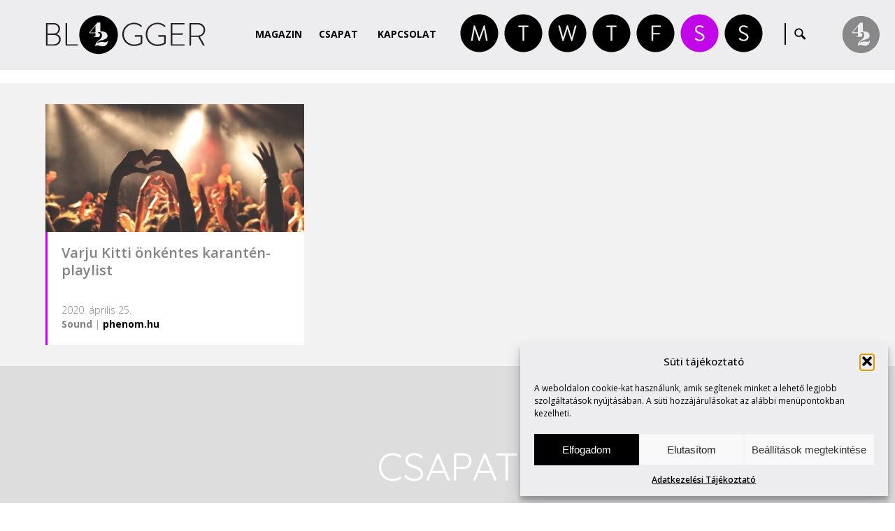

--- FILE ---
content_type: text/html; charset=UTF-8
request_url: https://blogger42.com/cimke/vad-fruttik/
body_size: 80634
content:

	
		<!DOCTYPE html>
	<html>
	<head>
			<title>  vad fruttik | Blogger42.com</title>
		
    <meta charset="utf-8">
	<meta name="generator" content="WordPress" />
    <meta name="author" content="Blogger42.com">
	<meta name="keywords" content="" />
	<meta name="description" content="A #mertkelladal kampányhoz kapcsolódva tovább szemlézzük szerzőink kedvenc hazai zenéit. 
 (tovább&hellip;)...A világ legkiszámíthatóbb blogja. www.blogger42.com" />
	<meta name="robots" content="index, follow, all" />
	<meta name="distribution" content="Global" />
	<meta name="rating" content="General" />
	<meta name="searchtitle" content="Varju Kitti önkéntes karantén-playlist" />
	<meta name="classification" content="Blogger42.com" />
	<meta name="copyright" content="Blogger42.com" />
	<meta name="country" content="Hungary" />
	<meta name="content-language" content="hu, hun" />
	<meta name="revisit-after" content="1 days" />
		
	<meta name="viewport" content="initial-scale=1.0, user-scalable=no">
	
	<link rel="preconnect" href="https://fonts.googleapis.com">
	<link rel="preconnect" href="https://fonts.gstatic.com" crossorigin>
	<link href="https://fonts.googleapis.com/css2?family=Open+Sans:ital,wght@0,300..800;1,300..800&family=Quicksand:wght@300..700&display=swap" rel="stylesheet">
		
	<link rel="stylesheet" href="https://blogger42.com/wp-content/themes/blogger42_hu/css/style.css" type="text/css">
	<link rel="stylesheet" href="https://blogger42.com/wp-content/themes/blogger42_hu/css/cookie_style.css" type="text/css">
	<link rel="stylesheet" href="https://blogger42.com/wp-content/themes/blogger42_hu/css/grid_system.css" type="text/css">
	<link rel="stylesheet" href="https://blogger42.com/wp-content/themes/blogger42_hu/css/vegas.css" type="text/css">

		
	<!-- JQUERY -->
	<script type="text/javascript" src="https://blogger42.com/wp-content/themes/blogger42_hu/js/jquery.js"></script>
	<script type="text/javascript" src="https://blogger42.com/wp-content/themes/blogger42_hu/js/jquery_ui.js"></script>
	<script type="text/javascript" src="https://blogger42.com/wp-content/themes/blogger42_hu/js/bounce_resize.js"></script>
	<script type="text/javascript" src="https://blogger42.com/wp-content/themes/blogger42_hu/js/jquery_ui_touch_punch.js"></script>
	<script type="text/javascript" src="https://blogger42.com/wp-content/themes/blogger42_hu/js/responsive.js"></script>
	<script type="text/javascript" src="https://blogger42.com/wp-content/themes/blogger42_hu/js/vegas.js"></script>
	<script type="text/javascript" src="https://blogger42.com/wp-content/themes/blogger42_hu/js/jquery_placeholder.js"></script>
	<script type="text/javascript" src="https://blogger42.com/wp-content/themes/blogger42_hu/js/jquery_masked.js"></script>
	<script type="text/javascript" src="https://blogger42.com/wp-content/themes/blogger42_hu/js/matchheight.js"></script>
	
	
	<script type="text/javascript" src="https://blogger42.com/wp-content/themes/blogger42_hu/js/sh_bb.js"></script>
	<link rel="stylesheet" href="https://blogger42.com/wp-content/themes/blogger42_hu/css/sh_bb.css" type="text/css">
	
	
    <link href='https://blogger42.com/wp-content/themes/blogger42_hu/img/favicon.ico' REL='SHORTCUT ICON'>
        
	<!-- FACEBOOK META -->
	<meta property="fb:admins" content="Secam42" />
	<meta property="og:site_name" content="Blogger42.com" />
			<meta property="og:url" content="https://blogger42.com" />
		<meta property="og:title" content="Blogger42.com"/>
		<meta property="og:image" content="https://blogger42.com/wp-content/themes/blogger42_hu/img/default.jpg" /> 
		<meta property="og:description" content="A világ legkiszámíthatóbb blogja. www.blogger42.com" />
		
		
	<meta name='robots' content='max-image-preview:large' />
<style id='wp-img-auto-sizes-contain-inline-css' type='text/css'>
img:is([sizes=auto i],[sizes^="auto," i]){contain-intrinsic-size:3000px 1500px}
/*# sourceURL=wp-img-auto-sizes-contain-inline-css */
</style>
<style id='wp-emoji-styles-inline-css' type='text/css'>

	img.wp-smiley, img.emoji {
		display: inline !important;
		border: none !important;
		box-shadow: none !important;
		height: 1em !important;
		width: 1em !important;
		margin: 0 0.07em !important;
		vertical-align: -0.1em !important;
		background: none !important;
		padding: 0 !important;
	}
/*# sourceURL=wp-emoji-styles-inline-css */
</style>
<style id='wp-block-library-inline-css' type='text/css'>
:root{--wp-block-synced-color:#7a00df;--wp-block-synced-color--rgb:122,0,223;--wp-bound-block-color:var(--wp-block-synced-color);--wp-editor-canvas-background:#ddd;--wp-admin-theme-color:#007cba;--wp-admin-theme-color--rgb:0,124,186;--wp-admin-theme-color-darker-10:#006ba1;--wp-admin-theme-color-darker-10--rgb:0,107,160.5;--wp-admin-theme-color-darker-20:#005a87;--wp-admin-theme-color-darker-20--rgb:0,90,135;--wp-admin-border-width-focus:2px}@media (min-resolution:192dpi){:root{--wp-admin-border-width-focus:1.5px}}.wp-element-button{cursor:pointer}:root .has-very-light-gray-background-color{background-color:#eee}:root .has-very-dark-gray-background-color{background-color:#313131}:root .has-very-light-gray-color{color:#eee}:root .has-very-dark-gray-color{color:#313131}:root .has-vivid-green-cyan-to-vivid-cyan-blue-gradient-background{background:linear-gradient(135deg,#00d084,#0693e3)}:root .has-purple-crush-gradient-background{background:linear-gradient(135deg,#34e2e4,#4721fb 50%,#ab1dfe)}:root .has-hazy-dawn-gradient-background{background:linear-gradient(135deg,#faaca8,#dad0ec)}:root .has-subdued-olive-gradient-background{background:linear-gradient(135deg,#fafae1,#67a671)}:root .has-atomic-cream-gradient-background{background:linear-gradient(135deg,#fdd79a,#004a59)}:root .has-nightshade-gradient-background{background:linear-gradient(135deg,#330968,#31cdcf)}:root .has-midnight-gradient-background{background:linear-gradient(135deg,#020381,#2874fc)}:root{--wp--preset--font-size--normal:16px;--wp--preset--font-size--huge:42px}.has-regular-font-size{font-size:1em}.has-larger-font-size{font-size:2.625em}.has-normal-font-size{font-size:var(--wp--preset--font-size--normal)}.has-huge-font-size{font-size:var(--wp--preset--font-size--huge)}.has-text-align-center{text-align:center}.has-text-align-left{text-align:left}.has-text-align-right{text-align:right}.has-fit-text{white-space:nowrap!important}#end-resizable-editor-section{display:none}.aligncenter{clear:both}.items-justified-left{justify-content:flex-start}.items-justified-center{justify-content:center}.items-justified-right{justify-content:flex-end}.items-justified-space-between{justify-content:space-between}.screen-reader-text{border:0;clip-path:inset(50%);height:1px;margin:-1px;overflow:hidden;padding:0;position:absolute;width:1px;word-wrap:normal!important}.screen-reader-text:focus{background-color:#ddd;clip-path:none;color:#444;display:block;font-size:1em;height:auto;left:5px;line-height:normal;padding:15px 23px 14px;text-decoration:none;top:5px;width:auto;z-index:100000}html :where(.has-border-color){border-style:solid}html :where([style*=border-top-color]){border-top-style:solid}html :where([style*=border-right-color]){border-right-style:solid}html :where([style*=border-bottom-color]){border-bottom-style:solid}html :where([style*=border-left-color]){border-left-style:solid}html :where([style*=border-width]){border-style:solid}html :where([style*=border-top-width]){border-top-style:solid}html :where([style*=border-right-width]){border-right-style:solid}html :where([style*=border-bottom-width]){border-bottom-style:solid}html :where([style*=border-left-width]){border-left-style:solid}html :where(img[class*=wp-image-]){height:auto;max-width:100%}:where(figure){margin:0 0 1em}html :where(.is-position-sticky){--wp-admin--admin-bar--position-offset:var(--wp-admin--admin-bar--height,0px)}@media screen and (max-width:600px){html :where(.is-position-sticky){--wp-admin--admin-bar--position-offset:0px}}

/*# sourceURL=wp-block-library-inline-css */
</style><style id='global-styles-inline-css' type='text/css'>
:root{--wp--preset--aspect-ratio--square: 1;--wp--preset--aspect-ratio--4-3: 4/3;--wp--preset--aspect-ratio--3-4: 3/4;--wp--preset--aspect-ratio--3-2: 3/2;--wp--preset--aspect-ratio--2-3: 2/3;--wp--preset--aspect-ratio--16-9: 16/9;--wp--preset--aspect-ratio--9-16: 9/16;--wp--preset--color--black: #000000;--wp--preset--color--cyan-bluish-gray: #abb8c3;--wp--preset--color--white: #ffffff;--wp--preset--color--pale-pink: #f78da7;--wp--preset--color--vivid-red: #cf2e2e;--wp--preset--color--luminous-vivid-orange: #ff6900;--wp--preset--color--luminous-vivid-amber: #fcb900;--wp--preset--color--light-green-cyan: #7bdcb5;--wp--preset--color--vivid-green-cyan: #00d084;--wp--preset--color--pale-cyan-blue: #8ed1fc;--wp--preset--color--vivid-cyan-blue: #0693e3;--wp--preset--color--vivid-purple: #9b51e0;--wp--preset--gradient--vivid-cyan-blue-to-vivid-purple: linear-gradient(135deg,rgb(6,147,227) 0%,rgb(155,81,224) 100%);--wp--preset--gradient--light-green-cyan-to-vivid-green-cyan: linear-gradient(135deg,rgb(122,220,180) 0%,rgb(0,208,130) 100%);--wp--preset--gradient--luminous-vivid-amber-to-luminous-vivid-orange: linear-gradient(135deg,rgb(252,185,0) 0%,rgb(255,105,0) 100%);--wp--preset--gradient--luminous-vivid-orange-to-vivid-red: linear-gradient(135deg,rgb(255,105,0) 0%,rgb(207,46,46) 100%);--wp--preset--gradient--very-light-gray-to-cyan-bluish-gray: linear-gradient(135deg,rgb(238,238,238) 0%,rgb(169,184,195) 100%);--wp--preset--gradient--cool-to-warm-spectrum: linear-gradient(135deg,rgb(74,234,220) 0%,rgb(151,120,209) 20%,rgb(207,42,186) 40%,rgb(238,44,130) 60%,rgb(251,105,98) 80%,rgb(254,248,76) 100%);--wp--preset--gradient--blush-light-purple: linear-gradient(135deg,rgb(255,206,236) 0%,rgb(152,150,240) 100%);--wp--preset--gradient--blush-bordeaux: linear-gradient(135deg,rgb(254,205,165) 0%,rgb(254,45,45) 50%,rgb(107,0,62) 100%);--wp--preset--gradient--luminous-dusk: linear-gradient(135deg,rgb(255,203,112) 0%,rgb(199,81,192) 50%,rgb(65,88,208) 100%);--wp--preset--gradient--pale-ocean: linear-gradient(135deg,rgb(255,245,203) 0%,rgb(182,227,212) 50%,rgb(51,167,181) 100%);--wp--preset--gradient--electric-grass: linear-gradient(135deg,rgb(202,248,128) 0%,rgb(113,206,126) 100%);--wp--preset--gradient--midnight: linear-gradient(135deg,rgb(2,3,129) 0%,rgb(40,116,252) 100%);--wp--preset--font-size--small: 13px;--wp--preset--font-size--medium: 20px;--wp--preset--font-size--large: 36px;--wp--preset--font-size--x-large: 42px;--wp--preset--spacing--20: 0.44rem;--wp--preset--spacing--30: 0.67rem;--wp--preset--spacing--40: 1rem;--wp--preset--spacing--50: 1.5rem;--wp--preset--spacing--60: 2.25rem;--wp--preset--spacing--70: 3.38rem;--wp--preset--spacing--80: 5.06rem;--wp--preset--shadow--natural: 6px 6px 9px rgba(0, 0, 0, 0.2);--wp--preset--shadow--deep: 12px 12px 50px rgba(0, 0, 0, 0.4);--wp--preset--shadow--sharp: 6px 6px 0px rgba(0, 0, 0, 0.2);--wp--preset--shadow--outlined: 6px 6px 0px -3px rgb(255, 255, 255), 6px 6px rgb(0, 0, 0);--wp--preset--shadow--crisp: 6px 6px 0px rgb(0, 0, 0);}:where(.is-layout-flex){gap: 0.5em;}:where(.is-layout-grid){gap: 0.5em;}body .is-layout-flex{display: flex;}.is-layout-flex{flex-wrap: wrap;align-items: center;}.is-layout-flex > :is(*, div){margin: 0;}body .is-layout-grid{display: grid;}.is-layout-grid > :is(*, div){margin: 0;}:where(.wp-block-columns.is-layout-flex){gap: 2em;}:where(.wp-block-columns.is-layout-grid){gap: 2em;}:where(.wp-block-post-template.is-layout-flex){gap: 1.25em;}:where(.wp-block-post-template.is-layout-grid){gap: 1.25em;}.has-black-color{color: var(--wp--preset--color--black) !important;}.has-cyan-bluish-gray-color{color: var(--wp--preset--color--cyan-bluish-gray) !important;}.has-white-color{color: var(--wp--preset--color--white) !important;}.has-pale-pink-color{color: var(--wp--preset--color--pale-pink) !important;}.has-vivid-red-color{color: var(--wp--preset--color--vivid-red) !important;}.has-luminous-vivid-orange-color{color: var(--wp--preset--color--luminous-vivid-orange) !important;}.has-luminous-vivid-amber-color{color: var(--wp--preset--color--luminous-vivid-amber) !important;}.has-light-green-cyan-color{color: var(--wp--preset--color--light-green-cyan) !important;}.has-vivid-green-cyan-color{color: var(--wp--preset--color--vivid-green-cyan) !important;}.has-pale-cyan-blue-color{color: var(--wp--preset--color--pale-cyan-blue) !important;}.has-vivid-cyan-blue-color{color: var(--wp--preset--color--vivid-cyan-blue) !important;}.has-vivid-purple-color{color: var(--wp--preset--color--vivid-purple) !important;}.has-black-background-color{background-color: var(--wp--preset--color--black) !important;}.has-cyan-bluish-gray-background-color{background-color: var(--wp--preset--color--cyan-bluish-gray) !important;}.has-white-background-color{background-color: var(--wp--preset--color--white) !important;}.has-pale-pink-background-color{background-color: var(--wp--preset--color--pale-pink) !important;}.has-vivid-red-background-color{background-color: var(--wp--preset--color--vivid-red) !important;}.has-luminous-vivid-orange-background-color{background-color: var(--wp--preset--color--luminous-vivid-orange) !important;}.has-luminous-vivid-amber-background-color{background-color: var(--wp--preset--color--luminous-vivid-amber) !important;}.has-light-green-cyan-background-color{background-color: var(--wp--preset--color--light-green-cyan) !important;}.has-vivid-green-cyan-background-color{background-color: var(--wp--preset--color--vivid-green-cyan) !important;}.has-pale-cyan-blue-background-color{background-color: var(--wp--preset--color--pale-cyan-blue) !important;}.has-vivid-cyan-blue-background-color{background-color: var(--wp--preset--color--vivid-cyan-blue) !important;}.has-vivid-purple-background-color{background-color: var(--wp--preset--color--vivid-purple) !important;}.has-black-border-color{border-color: var(--wp--preset--color--black) !important;}.has-cyan-bluish-gray-border-color{border-color: var(--wp--preset--color--cyan-bluish-gray) !important;}.has-white-border-color{border-color: var(--wp--preset--color--white) !important;}.has-pale-pink-border-color{border-color: var(--wp--preset--color--pale-pink) !important;}.has-vivid-red-border-color{border-color: var(--wp--preset--color--vivid-red) !important;}.has-luminous-vivid-orange-border-color{border-color: var(--wp--preset--color--luminous-vivid-orange) !important;}.has-luminous-vivid-amber-border-color{border-color: var(--wp--preset--color--luminous-vivid-amber) !important;}.has-light-green-cyan-border-color{border-color: var(--wp--preset--color--light-green-cyan) !important;}.has-vivid-green-cyan-border-color{border-color: var(--wp--preset--color--vivid-green-cyan) !important;}.has-pale-cyan-blue-border-color{border-color: var(--wp--preset--color--pale-cyan-blue) !important;}.has-vivid-cyan-blue-border-color{border-color: var(--wp--preset--color--vivid-cyan-blue) !important;}.has-vivid-purple-border-color{border-color: var(--wp--preset--color--vivid-purple) !important;}.has-vivid-cyan-blue-to-vivid-purple-gradient-background{background: var(--wp--preset--gradient--vivid-cyan-blue-to-vivid-purple) !important;}.has-light-green-cyan-to-vivid-green-cyan-gradient-background{background: var(--wp--preset--gradient--light-green-cyan-to-vivid-green-cyan) !important;}.has-luminous-vivid-amber-to-luminous-vivid-orange-gradient-background{background: var(--wp--preset--gradient--luminous-vivid-amber-to-luminous-vivid-orange) !important;}.has-luminous-vivid-orange-to-vivid-red-gradient-background{background: var(--wp--preset--gradient--luminous-vivid-orange-to-vivid-red) !important;}.has-very-light-gray-to-cyan-bluish-gray-gradient-background{background: var(--wp--preset--gradient--very-light-gray-to-cyan-bluish-gray) !important;}.has-cool-to-warm-spectrum-gradient-background{background: var(--wp--preset--gradient--cool-to-warm-spectrum) !important;}.has-blush-light-purple-gradient-background{background: var(--wp--preset--gradient--blush-light-purple) !important;}.has-blush-bordeaux-gradient-background{background: var(--wp--preset--gradient--blush-bordeaux) !important;}.has-luminous-dusk-gradient-background{background: var(--wp--preset--gradient--luminous-dusk) !important;}.has-pale-ocean-gradient-background{background: var(--wp--preset--gradient--pale-ocean) !important;}.has-electric-grass-gradient-background{background: var(--wp--preset--gradient--electric-grass) !important;}.has-midnight-gradient-background{background: var(--wp--preset--gradient--midnight) !important;}.has-small-font-size{font-size: var(--wp--preset--font-size--small) !important;}.has-medium-font-size{font-size: var(--wp--preset--font-size--medium) !important;}.has-large-font-size{font-size: var(--wp--preset--font-size--large) !important;}.has-x-large-font-size{font-size: var(--wp--preset--font-size--x-large) !important;}
/*# sourceURL=global-styles-inline-css */
</style>

<style id='classic-theme-styles-inline-css' type='text/css'>
/*! This file is auto-generated */
.wp-block-button__link{color:#fff;background-color:#32373c;border-radius:9999px;box-shadow:none;text-decoration:none;padding:calc(.667em + 2px) calc(1.333em + 2px);font-size:1.125em}.wp-block-file__button{background:#32373c;color:#fff;text-decoration:none}
/*# sourceURL=/wp-includes/css/classic-themes.min.css */
</style>
<link rel='stylesheet' id='contact-form-7-css' href='https://blogger42.com/wp-content/plugins/contact-form-7/includes/css/styles.css?ver=6.1.4' type='text/css' media='all' />
<link rel='stylesheet' id='cmplz-general-css' href='https://blogger42.com/wp-content/plugins/complianz-gdpr/assets/css/cookieblocker.min.css?ver=1766015837' type='text/css' media='all' />
<link rel="https://api.w.org/" href="https://blogger42.com/wp-json/" /><link rel="alternate" title="JSON" type="application/json" href="https://blogger42.com/wp-json/wp/v2/tags/4753" /><link rel="EditURI" type="application/rsd+xml" title="RSD" href="https://blogger42.com/xmlrpc.php?rsd" />

			<style>.cmplz-hidden {
					display: none !important;
				}</style><link rel="icon" href="https://blogger42.com/wp-content/uploads/2016/04/blogger_icon-3-75x75.jpg" sizes="32x32" />
<link rel="icon" href="https://blogger42.com/wp-content/uploads/2016/04/blogger_icon-3.jpg" sizes="192x192" />
<link rel="apple-touch-icon" href="https://blogger42.com/wp-content/uploads/2016/04/blogger_icon-3.jpg" />
<meta name="msapplication-TileImage" content="https://blogger42.com/wp-content/uploads/2016/04/blogger_icon-3.jpg" />
	</head>
 	<body data-cmplz=1 style="display: none;" id="fade" class="archive tag tag-vad-fruttik tag-4753 wp-theme-blogger42_hu category-sound">
 	    
	 	
	<div id="loadingbar"></div>
	
	<div id="home_top"></div>
	

	
	<div id="wrap">
		
	
	
	<header>
			 <div class="wrap" id="mainMenu">
			  <div class="unit u-1-1"><div class="u-module" style="padding: 0 10px;"><div class="module">
				 <a href="https://blogger42.com" class="logo"></a>
				 <div class="menu" id="getmenu">
					<div class="scrollmenu">
						<a href="https://blogger42.com/blog" class="blog">Magazin</a>
						<a href="#team" class="team menuItem">Csapat</a>
						<a href="#contact" class="contact menuItem">Kapcsolat</a>
					</div>
					
					  <div class="searchMenu">
					   <form method="get" id="searchform" action="https://blogger42.com/">
						<input type="submit" id="searchsubmit" value="" />
						<input type="text" value="" onclick="if (this.defaultValue==this.value) this.value='';this.style.color='#000000';" onblur="if (this.value=='') this.value=this.defaultValue;this.style.color='#000000';" name="s" id="s" />
						<div class="clear"></div>
					   </form>   
					   <div class="clear"></div>
					  </div>
					  
					  <div class="rovat_all">
						<span class="rovat_a rovat_a_marvin-says"><a href="https://blogger42.com/kategoria/marvin-says"></a></span>
						<span class="rovat_a rovat_a_take-a-ride"><a href="https://blogger42.com/kategoria/take-a-ride"></a></span>
						<span class="rovat_a rovat_a_wow"><a href="https://blogger42.com/kategoria/wow"></a></span>
						<span class="rovat_a rovat_a_talk-talk"><a href="https://blogger42.com/kategoria/talk-talk"></a></span>
						<span class="rovat_a rovat_a_film"><a href="https://blogger42.com/kategoria/film"></a></span>
						<span class="rovat_a rovat_a_sound"><a href="https://blogger42.com/kategoria/sound"></a></span>
						<span class="rovat_a rovat_a_style"><a href="https://blogger42.com/kategoria/style"></a></span>
						<div class="rovat_all_subtitle">
							<div class="monday">
								Monday<br />
								<strong>Marvin Says</strong>
							</div>
							<div class="tuesday">
								Tuesday<br />
								<strong>Take a Ride</strong>
							</div>
							<div class="wednesday">
								Wednesday<br />
								<strong>Wow</strong>
							</div>
							<div class="thursday">
								Thursday<br />
								<strong>Talk-Talk</strong>
							</div>
							<div class="friday">
								Friday<br />
								<strong>Film</strong>
							</div>
							<div class="saturday">
								Saturday<br />
								<strong>Sound</strong>
							</div>
							<div class="sunday">
								Sunday<br />
								<strong>Style</strong>
							</div>
						</div>
					  </div>
					  <div class="searchseparate">&nbsp;</div>
					  <div class="searchbutton">
					   &nbsp;
					  </div>

					  
				 </div>
				 <div class="clear"></div>
			  </div></div></div>
			 </div>       
			<div class="memberPanel memberPanelButton"><div class="getMemberPanel"></div><span>Member of Group ›</span></div>         
			<span class="respicon"></span>
		</header>
			
	
		
		 <div class="sidemenu">
			  <nav id="respmenu">
				<a href="https://blogger42.com/blog" class="blog">Magazin</a>
				<a href="#team" class="team menuItem">Csapat</a>
				<a href="#contact" class="contact menuItem">Kapcsolat</a>
			  </nav>
			  <div class="clear"></div>
		 </div>	

			<div style="padding-top: 100px;"></div>
		
		
		
			</div>
			<!-- id=wrap end -->
						
		
	
	
				<div id="news" class="contentScroll">
				 <div class="wrap">
				  <div class="unit u-1-1"><div class="u-module"><div class="module">
				  
						<div style="padding: 10px 0 10px 0;">
						
						
						
								
																		
								
										<div class="unit news_items"><div class="u-module"><div class="module backgroundWhite">
											<a href="https://blogger42.com/varju-kitti-onkentes-karanten-playlist/">
											
												<div style="background: url(https://blogger42.com/wp-content/uploads/2020/04/2020-04-23_16-08-05_187720-1024x576.jpg);" class="backgroundSize fullimg"><img alt="" src="https://blogger42.com/wp-content/themes/blogger42_hu/img/transparentWide.png" /></div>		
						
												<div class="cat_sound
">
													<div class="title_height equalthis"><h4 class="title">Varju Kitti önkéntes karantén-playlist</h4></div>
													</a>
													<div class="lead">
														<div>2020. április 25.</div>
														<div>
															<span class="thecategory"><a href="https://blogger42.com/kategoria/sound/" rel="category tag">Sound</a></span> 
															| <a class="theauthor" href="https://blogger42.com/szerzo/phenomenon/" target="_blank">phenom.hu</a>
														</div>
													</div>
												</div>
										</div></div></div>
								
								
																	
								
				
				
								<div class="clear"></div>
								
								
				
								<div class="pag">
																</div>
				 
				 
							<div class="clear"></div>
							
						</div>
						
							
				  </div></div></div>
				 </div>
				</div>
		
		
		
		
			
			
		
	

	
		
		<script>
		$(document).ready(function()
		{
		
			$(".get_more_past_authors").click(function()
			{
				if ( $(".show_allpastauthors").css("display") == "none" )
				{
				
					$(".show_allappliedauthors").slideUp(200);
					$(".show_allpastauthors").slideDown(200);
					
					$('html, body').animate({
						scrollTop: $(".get_all_past_author").offset().top-145
					}, 2000);
			
				 } 
				 else
				 {
					$(".show_allpastauthors").slideUp(200);
				}
			});
				
				
			$(".get_applied_author").click(function()
			{
				if ( $(".show_allappliedauthors").css("display") == "none" )
				{
					$(".show_allpastauthors").slideUp(200);
					$(".show_allappliedauthors").slideDown(200);
					
					$('html, body').animate({
						scrollTop: $(".get_all_past_author").offset().top-145
					}, 2000);
				} 
				else
				{
					$(".show_allappliedauthors").slideUp(200);
				}
			});
		});
		
		$(window).bind("load", function()
		{
		
			 setTimeout(function(){
				$(".show_allpastauthors, .show_allappliedauthors").slideUp(300);
			 }, 2500);
			
		});
		</script>
		
	
	
	
	
	
	
	
		
 		
	
 		<div id="team" class="backgroundSize hashGoToThis">
 		 <div class="wrap">
 		  <div class="unit u-1-1"><div class="u-module noPadding"><div class="module">
 		  
				<div style="padding: 110px 0 50px 0;">
				
					<h2 class="title">Csapat</h2>
			
					<div class="show_alleditors">
											
																
										
										
											<div class="unit team_items"><div class="u-module"><div class="module">
												<div class="aTeamMember">
												
												
																										<div class="team_memberphoto backgroundSize" style="background: url(https://blogger42.com/wp-content/uploads/2021/05/2021-05-01_19-59-01_724619-175x175.jpg) center center no-repeat;"></div>
													
													<div class="team_membername">&nbsp;ArtHungry</div>
													<div class="team_memberpos">arthungry.com</div>
													<div class="block_separate whitecolor" style="margin-top: 15px; margin-bottom: 13px;"></div>
													<table class="fullWindowHeight" style="width: 100%;">
													 <tr>
													  <td style="vertical-align: middle;">
														<div class="lead">
															Független portfólió építő felület alkotóművészek és a vizuális művészetek iránt érdeklődők részére.														</div>
													  </td>
													 </tr>
													</table>
													<div class="block_separate whitecolor" style="margin-top: 10px; margin-bottom: 15px;"></div>
													<div class="team_socials">
													
																																																																																																		
													</div>
												</div>
											</div></div></div>
											
									
																	
										
										
											<div class="unit team_items"><div class="u-module"><div class="module">
												<div class="aTeamMember">
												
												
																										<div class="team_memberphoto backgroundSize" style="background: url(https://blogger42.com/wp-content/uploads/2025/12/cropped-kp-175x175.jpg) center center no-repeat;"></div>
													
													<div class="team_membername">Kutvölgyi&nbsp;Pál</div>
													<div class="team_memberpos">Blogger42</div>
													<div class="block_separate whitecolor" style="margin-top: 15px; margin-bottom: 13px;"></div>
													<table class="fullWindowHeight" style="width: 100%;">
													 <tr>
													  <td style="vertical-align: middle;">
														<div class="lead">
															Írni, olvasni, fotózni és motorozni szeretek, számolni tudok.														</div>
													  </td>
													 </tr>
													</table>
													<div class="block_separate whitecolor" style="margin-top: 10px; margin-bottom: 15px;"></div>
													<div class="team_socials">
													
																																																																																																		
													</div>
												</div>
											</div></div></div>
											
									
																	
										
										
											<div class="unit team_items"><div class="u-module"><div class="module">
												<div class="aTeamMember">
												
												
																										<div class="team_memberphoto backgroundSize" style="background: url(https://blogger42.com/wp-content/uploads/2023/11/2023-11-30_08-42-03_642345-175x175.jpg) center center no-repeat;"></div>
													
													<div class="team_membername">&nbsp;Marvin</div>
													<div class="team_memberpos">Marvin Says</div>
													<div class="block_separate whitecolor" style="margin-top: 15px; margin-bottom: 13px;"></div>
													<table class="fullWindowHeight" style="width: 100%;">
													 <tr>
													  <td style="vertical-align: middle;">
														<div class="lead">
															Kedvelem a jó kérdéseket. Néha fontosabbak, mint a válaszok.														</div>
													  </td>
													 </tr>
													</table>
													<div class="block_separate whitecolor" style="margin-top: 10px; margin-bottom: 15px;"></div>
													<div class="team_socials">
													
																																																																																																		
													</div>
												</div>
											</div></div></div>
											
									
																	
										
										
											<div class="unit team_items"><div class="u-module"><div class="module">
												<div class="aTeamMember">
												
												
																										<div class="team_memberphoto backgroundSize" style="background: url(https://blogger42.com/wp-content/uploads/2022/07/2022-07-02_13-29-46_706488-175x175.jpg) center center no-repeat;"></div>
													
													<div class="team_membername">&nbsp;PHENOM</div>
													<div class="team_memberpos">phenom.hu</div>
													<div class="block_separate whitecolor" style="margin-top: 15px; margin-bottom: 13px;"></div>
													<table class="fullWindowHeight" style="width: 100%;">
													 <tr>
													  <td style="vertical-align: middle;">
														<div class="lead">
															A magazin 2010-ben indult, fiatalokhoz szóló, független kulturális portál.														</div>
													  </td>
													 </tr>
													</table>
													<div class="block_separate whitecolor" style="margin-top: 10px; margin-bottom: 15px;"></div>
													<div class="team_socials">
													
																																																																																																		
													</div>
												</div>
											</div></div></div>
											
									
																	
										
										
											<div class="unit team_items"><div class="u-module"><div class="module">
												<div class="aTeamMember">
												
												
																										<div class="team_memberphoto backgroundSize" style="background: url(https://blogger42.com/wp-content/uploads/2023/11/2023-11-30_08-42-56_160613-175x175.jpg) center center no-repeat;"></div>
													
													<div class="team_membername">Schiffer&nbsp;Miklós</div>
													<div class="team_memberpos">Schiffer Style</div>
													<div class="block_separate whitecolor" style="margin-top: 15px; margin-bottom: 13px;"></div>
													<table class="fullWindowHeight" style="width: 100%;">
													 <tr>
													  <td style="vertical-align: middle;">
														<div class="lead">
															A stílusos élet fontosságának hirdetése.														</div>
													  </td>
													 </tr>
													</table>
													<div class="block_separate whitecolor" style="margin-top: 10px; margin-bottom: 15px;"></div>
													<div class="team_socials">
													
																																																																																																		
													</div>
												</div>
											</div></div></div>
											
									
																	
										
										
											<div class="unit team_items"><div class="u-module"><div class="module">
												<div class="aTeamMember">
												
												
																										<div class="team_memberphoto backgroundSize" style="background: url(https://blogger42.com/wp-content/uploads/2023/12/2023-12-01_06-41-17_894195-175x175.jpg) center center no-repeat;"></div>
													
													<div class="team_membername">Török&nbsp;András</div>
													<div class="team_memberpos">Simplicissimus</div>
													<div class="block_separate whitecolor" style="margin-top: 15px; margin-bottom: 13px;"></div>
													<table class="fullWindowHeight" style="width: 100%;">
													 <tr>
													  <td style="vertical-align: middle;">
														<div class="lead">
															Olvasni jó, a könyvet továbbadni kúl.														</div>
													  </td>
													 </tr>
													</table>
													<div class="block_separate whitecolor" style="margin-top: 10px; margin-bottom: 15px;"></div>
													<div class="team_socials">
													
																																																																																																		
													</div>
												</div>
											</div></div></div>
											
									
														
					</div>
			
		 
		 
				<div class="clear"></div>
					
					
					
					<div class="get_all_past_author">
						<div class="align-center"><div class="get_more_past_authors">Korábbi vendégíróink</div></div>
						<div class="show_allpastauthors">
						
						
										
															


									
										<div class="unit team_items"><div class="u-module"><div class="module">
											<div class="aTeamMember">
																									
												<div class="team_memberphoto backgroundSize user_id_101012" style="background: url(https://blogger42.com/wp-content/uploads/2023/12/2023-12-01_06-36-01_877493-175x175.jpg) center center no-repeat;"></div>
												<div class="team_membername">Balázsi Dia &amp; Peti&nbsp;</div>
												<div class="team_memberpos">My Little Melbourne Family</div>
												
																								<div class="block_separate whitecolor" style="margin-top: 15px; margin-bottom: 13px;"></div>
												<table class="fullWindowHeight" style="width: 100%;">
												 <tr>
												  <td style="vertical-align: middle;">
													<div class="lead">
														Mindegy honnan jössz, a lényeg, hogy tudd hová tartasz, és míg odaérsz, légy jobb minden nap.													</div>
												  </td>
												 </tr>
												</table>
												<div class="block_separate whitecolor" style="margin-top: 10px; margin-bottom: 15px;"></div>
																							</div>
										</div></div></div>
									
																	


									
										<div class="unit team_items"><div class="u-module"><div class="module">
											<div class="aTeamMember">
																									
												<div class="team_memberphoto backgroundSize user_id_34" style="background: url(https://blogger42.com/wp-content/uploads/2023/11/2023-11-30_08-39-01_982355-175x175.jpg) center center no-repeat;"></div>
												<div class="team_membername">&nbsp;Ernyey Béla</div>
												<div class="team_memberpos">Ernyey Béla</div>
												
																								<div class="block_separate whitecolor" style="margin-top: 15px; margin-bottom: 13px;"></div>
												<table class="fullWindowHeight" style="width: 100%;">
												 <tr>
												  <td style="vertical-align: middle;">
													<div class="lead">
														Színész													</div>
												  </td>
												 </tr>
												</table>
												<div class="block_separate whitecolor" style="margin-top: 10px; margin-bottom: 15px;"></div>
																							</div>
										</div></div></div>
									
																	


									
										<div class="unit team_items"><div class="u-module"><div class="module">
											<div class="aTeamMember">
																									
												<div class="team_memberphoto backgroundSize user_id_54" style="background: url(https://blogger42.com/wp-content/uploads/2023/11/2023-11-30_08-39-13_001281-175x175.jpg) center center no-repeat;"></div>
												<div class="team_membername">&nbsp;Erőss Zsolt</div>
												<div class="team_memberpos">Eross Zsolt</div>
												
																								<div class="block_separate whitecolor" style="margin-top: 15px; margin-bottom: 13px;"></div>
												<table class="fullWindowHeight" style="width: 100%;">
												 <tr>
												  <td style="vertical-align: middle;">
													<div class="lead">
														Hegymászó													</div>
												  </td>
												 </tr>
												</table>
												<div class="block_separate whitecolor" style="margin-top: 10px; margin-bottom: 15px;"></div>
																							</div>
										</div></div></div>
									
																	


									
										<div class="unit team_items"><div class="u-module"><div class="module">
											<div class="aTeamMember">
																									
												<div class="team_memberphoto backgroundSize user_id_7" style="background: url(https://blogger42.com/wp-content/uploads/2023/11/2023-11-30_08-39-28_892678-175x175.jpg) center center no-repeat;"></div>
												<div class="team_membername">&nbsp;Fabricius Gábor</div>
												<div class="team_memberpos">Fabricius Gabor</div>
												
																								<div class="block_separate whitecolor" style="margin-top: 15px; margin-bottom: 13px;"></div>
												<table class="fullWindowHeight" style="width: 100%;">
												 <tr>
												  <td style="vertical-align: middle;">
													<div class="lead">
														Head of Innovation													</div>
												  </td>
												 </tr>
												</table>
												<div class="block_separate whitecolor" style="margin-top: 10px; margin-bottom: 15px;"></div>
																							</div>
										</div></div></div>
									
																	


									
										<div class="unit team_items"><div class="u-module"><div class="module">
											<div class="aTeamMember">
																									
												<div class="team_memberphoto backgroundSize user_id_28" style="background: url(https://blogger42.com/wp-content/uploads/2023/11/2023-11-30_08-39-40_798976-175x175.jpg) center center no-repeat;"></div>
												<div class="team_membername">&nbsp;Dr. Farkas András</div>
												<div class="team_memberpos">Farkas András</div>
												
																								<div class="block_separate whitecolor" style="margin-top: 15px; margin-bottom: 13px;"></div>
												<table class="fullWindowHeight" style="width: 100%;">
												 <tr>
												  <td style="vertical-align: middle;">
													<div class="lead">
														biztosítóalapító													</div>
												  </td>
												 </tr>
												</table>
												<div class="block_separate whitecolor" style="margin-top: 10px; margin-bottom: 15px;"></div>
																							</div>
										</div></div></div>
									
																	


									
										<div class="unit team_items"><div class="u-module"><div class="module">
											<div class="aTeamMember">
																									
												<div class="team_memberphoto backgroundSize user_id_166" style="background: url(https://blogger42.com/wp-content/uploads/2023/11/2023-11-30_08-39-51_425902-175x175.jpg) center center no-repeat;"></div>
												<div class="team_membername">Gecser&nbsp;Ottó</div>
												<div class="team_memberpos">gecserotto</div>
												
																								<div class="block_separate whitecolor" style="margin-top: 15px; margin-bottom: 13px;"></div>
												<table class="fullWindowHeight" style="width: 100%;">
												 <tr>
												  <td style="vertical-align: middle;">
													<div class="lead">
														A kisnyugdíjas ahol tud, segít.													</div>
												  </td>
												 </tr>
												</table>
												<div class="block_separate whitecolor" style="margin-top: 10px; margin-bottom: 15px;"></div>
																							</div>
										</div></div></div>
									
																	


									
										<div class="unit team_items"><div class="u-module"><div class="module">
											<div class="aTeamMember">
																									
												<div class="team_memberphoto backgroundSize user_id_3414" style="background: url(https://blogger42.com/wp-content/uploads/2023/11/2023-11-30_08-40-26_872598-175x175.jpg) center center no-repeat;"></div>
												<div class="team_membername">Guld&nbsp;Péter</div>
												<div class="team_memberpos">GuldPeter</div>
												
																								<div class="block_separate whitecolor" style="margin-top: 15px; margin-bottom: 13px;"></div>
												<table class="fullWindowHeight" style="width: 100%;">
												 <tr>
												  <td style="vertical-align: middle;">
													<div class="lead">
														Kaotikus életet élő, szentimentális motorkerékpár-őrült.													</div>
												  </td>
												 </tr>
												</table>
												<div class="block_separate whitecolor" style="margin-top: 10px; margin-bottom: 15px;"></div>
																							</div>
										</div></div></div>
									
																	


									
										<div class="unit team_items"><div class="u-module"><div class="module">
											<div class="aTeamMember">
																									
												<div class="team_memberphoto backgroundSize user_id_219" style="background: url(https://blogger42.com/wp-content/uploads/2023/11/2023-11-30_08-42-42_488300-175x175.jpg) center center no-repeat;"></div>
												<div class="team_membername">Hoffmann&nbsp;Petra</div>
												<div class="team_memberpos">Petra</div>
												
																								<div class="block_separate whitecolor" style="margin-top: 15px; margin-bottom: 13px;"></div>
												<table class="fullWindowHeight" style="width: 100%;">
												 <tr>
												  <td style="vertical-align: middle;">
													<div class="lead">
														Ha pokolra jutsz, legmélyére térj: az már a menny. Mert minden körbe ér.													</div>
												  </td>
												 </tr>
												</table>
												<div class="block_separate whitecolor" style="margin-top: 10px; margin-bottom: 15px;"></div>
																							</div>
										</div></div></div>
									
																	


									
										<div class="unit team_items"><div class="u-module"><div class="module">
											<div class="aTeamMember">
																									
												<div class="team_memberphoto backgroundSize user_id_3415" style="background: url(https://blogger42.com/wp-content/uploads/2023/11/2023-11-30_08-40-52_528900-175x175.jpg) center center no-repeat;"></div>
												<div class="team_membername">Kertész&nbsp;Bálint</div>
												<div class="team_memberpos">Videographer @ 42BIT</div>
												
																								<div class="block_separate whitecolor" style="margin-top: 15px; margin-bottom: 13px;"></div>
												<table class="fullWindowHeight" style="width: 100%;">
												 <tr>
												  <td style="vertical-align: middle;">
													<div class="lead">
														Tizennégyszer láttam a Keresztapa-trilógiát.													</div>
												  </td>
												 </tr>
												</table>
												<div class="block_separate whitecolor" style="margin-top: 10px; margin-bottom: 15px;"></div>
																							</div>
										</div></div></div>
									
																	


									
										<div class="unit team_items"><div class="u-module"><div class="module">
											<div class="aTeamMember">
																									
												<div class="team_memberphoto backgroundSize user_id_101019" style="background: url(https://blogger42.com/wp-content/uploads/2025/02/cropped-IMG_20250202_144202_267-175x175.jpg) center center no-repeat;"></div>
												<div class="team_membername">Kutvölgyi&nbsp;Gergely</div>
												<div class="team_memberpos">Solus Beats</div>
												
																								<div class="block_separate whitecolor" style="margin-top: 15px; margin-bottom: 13px;"></div>
												<table class="fullWindowHeight" style="width: 100%;">
												 <tr>
												  <td style="vertical-align: middle;">
													<div class="lead">
														Zenét hallgatok/készítek.													</div>
												  </td>
												 </tr>
												</table>
												<div class="block_separate whitecolor" style="margin-top: 10px; margin-bottom: 15px;"></div>
																							</div>
										</div></div></div>
									
																	


									
										<div class="unit team_items"><div class="u-module"><div class="module">
											<div class="aTeamMember">
																									
												<div class="team_memberphoto backgroundSize user_id_13" style="background: url(https://blogger42.com/wp-content/uploads/2023/11/2023-11-30_08-41-06_235993-175x175.jpg) center center no-repeat;"></div>
												<div class="team_membername">&nbsp;Lakatos Márk</div>
												<div class="team_memberpos">Lakatos Mark</div>
												
																								<div class="block_separate whitecolor" style="margin-top: 15px; margin-bottom: 13px;"></div>
												<table class="fullWindowHeight" style="width: 100%;">
												 <tr>
												  <td style="vertical-align: middle;">
													<div class="lead">
														Stylist													</div>
												  </td>
												 </tr>
												</table>
												<div class="block_separate whitecolor" style="margin-top: 10px; margin-bottom: 15px;"></div>
																							</div>
										</div></div></div>
									
																	


									
										<div class="unit team_items"><div class="u-module"><div class="module">
											<div class="aTeamMember">
																									
												<div class="team_memberphoto backgroundSize user_id_73" style="background: url(https://blogger42.com/wp-content/uploads/2023/11/2023-11-30_08-41-16_953379-175x175.jpg) center center no-repeat;"></div>
												<div class="team_membername">&nbsp;Lang Viktória</div>
												<div class="team_memberpos">Lang Viktoria</div>
												
																								<div class="block_separate whitecolor" style="margin-top: 15px; margin-bottom: 13px;"></div>
												<table class="fullWindowHeight" style="width: 100%;">
												 <tr>
												  <td style="vertical-align: middle;">
													<div class="lead">
														Lakberendező													</div>
												  </td>
												 </tr>
												</table>
												<div class="block_separate whitecolor" style="margin-top: 10px; margin-bottom: 15px;"></div>
																							</div>
										</div></div></div>
									
																	


									
										<div class="unit team_items"><div class="u-module"><div class="module">
											<div class="aTeamMember">
																									
												<div class="team_memberphoto backgroundSize user_id_45" style="background: url(https://blogger42.com/wp-content/uploads/2023/11/2023-11-30_08-41-30_004850-175x175.jpg) center center no-repeat;"></div>
												<div class="team_membername">&nbsp;Litkey Farkas</div>
												<div class="team_memberpos">Litkey Farkas</div>
												
																								<div class="block_separate whitecolor" style="margin-top: 15px; margin-bottom: 13px;"></div>
												<table class="fullWindowHeight" style="width: 100%;">
												 <tr>
												  <td style="vertical-align: middle;">
													<div class="lead">
														Vitorlázó													</div>
												  </td>
												 </tr>
												</table>
												<div class="block_separate whitecolor" style="margin-top: 10px; margin-bottom: 15px;"></div>
																							</div>
										</div></div></div>
									
																	


									
										<div class="unit team_items"><div class="u-module"><div class="module">
											<div class="aTeamMember">
																									
												<div class="team_memberphoto backgroundSize user_id_9" style="background: url(https://blogger42.com/wp-content/uploads/2023/11/2023-11-30_08-42-16_225546-175x175.jpg) center center no-repeat;"></div>
												<div class="team_membername">Mei&nbsp;Mei</div>
												<div class="team_memberpos">Mei Mei</div>
												
																								<div class="block_separate whitecolor" style="margin-top: 15px; margin-bottom: 13px;"></div>
												<table class="fullWindowHeight" style="width: 100%;">
												 <tr>
												  <td style="vertical-align: middle;">
													<div class="lead">
														Stylist													</div>
												  </td>
												 </tr>
												</table>
												<div class="block_separate whitecolor" style="margin-top: 10px; margin-bottom: 15px;"></div>
																							</div>
										</div></div></div>
									
																	


									
										<div class="unit team_items"><div class="u-module"><div class="module">
											<div class="aTeamMember">
																									
												<div class="team_memberphoto backgroundSize user_id_20" style="background: url(https://blogger42.com/wp-content/uploads/2023/11/2023-11-30_08-41-51_098896-175x175.jpg) center center no-repeat;"></div>
												<div class="team_membername">Obersovszky&nbsp;Gyula</div>
												<div class="team_memberpos">Magánzó</div>
												
																								<div class="block_separate whitecolor" style="margin-top: 15px; margin-bottom: 13px;"></div>
												<table class="fullWindowHeight" style="width: 100%;">
												 <tr>
												  <td style="vertical-align: middle;">
													<div class="lead">
														Szinteld magad a világra, légy magasabb, mint az árja.													</div>
												  </td>
												 </tr>
												</table>
												<div class="block_separate whitecolor" style="margin-top: 10px; margin-bottom: 15px;"></div>
																							</div>
										</div></div></div>
									
																	


									
										<div class="unit team_items"><div class="u-module"><div class="module">
											<div class="aTeamMember">
																									
												<div class="team_memberphoto backgroundSize user_id_101016" style="background: url(https://blogger42.com/wp-content/uploads/2023/12/2023-12-01_06-41-36_154102-175x175.jpg) center center no-repeat;"></div>
												<div class="team_membername">Trunkó&nbsp;Bence</div>
												<div class="team_memberpos">Shadowriter</div>
												
																								<div class="block_separate whitecolor" style="margin-top: 15px; margin-bottom: 13px;"></div>
												<table class="fullWindowHeight" style="width: 100%;">
												 <tr>
												  <td style="vertical-align: middle;">
													<div class="lead">
														Az vagy, amit nézel.													</div>
												  </td>
												 </tr>
												</table>
												<div class="block_separate whitecolor" style="margin-top: 10px; margin-bottom: 15px;"></div>
																							</div>
										</div></div></div>
									
												
							
							
						</div>
					</div>
					
					
					
					
		 
					
				<div class="clear"></div>
					
					
					
					
					
					<div class="get_applied_author">
						<div class="align-center"><div class="get_more_applied_authors">Pályázott vendégíróink</div></div>
						<div class="show_allappliedauthors">
						
						
										
															


									
										<div class="unit team_items"><div class="u-module"><div class="module">
											<div class="aTeamMember">
																			
												<div class="team_memberphoto backgroundSize" style="background: url(https://blogger42.com/wp-content/uploads/2023/11/2023-11-30_08-40-40_765502-175x175.jpg) center center no-repeat;"></div>
												<div class="team_membername">Hegedűs&nbsp;Ágota</div>
												<div class="team_memberpos">hegedusagota</div>
												
																								<div class="block_separate whitecolor" style="margin-top: 15px; margin-bottom: 13px;"></div>
												<table class="fullWindowHeight" style="width: 100%;">
												 <tr>
												  <td style="vertical-align: middle;">
													<div class="lead">
														Hegedűs Ágota													</div>
												  </td>
												 </tr>
												</table>
												<div class="block_separate whitecolor" style="margin-top: 10px; margin-bottom: 15px;"></div>
																							</div>
										</div></div></div>
									
																	


									
										<div class="unit team_items"><div class="u-module"><div class="module">
											<div class="aTeamMember">
																			
												<div class="team_memberphoto backgroundSize" style="background: url(https://blogger42.com/wp-content/uploads/2023/11/2023-11-30_08-43-09_985908-175x175.jpg) center center no-repeat;"></div>
												<div class="team_membername">Somogyi&nbsp;Richard</div>
												<div class="team_memberpos">somogyirichard</div>
												
																								<div class="block_separate whitecolor" style="margin-top: 15px; margin-bottom: 13px;"></div>
												<table class="fullWindowHeight" style="width: 100%;">
												 <tr>
												  <td style="vertical-align: middle;">
													<div class="lead">
														Grafikus, belsőépítész.													</div>
												  </td>
												 </tr>
												</table>
												<div class="block_separate whitecolor" style="margin-top: 10px; margin-bottom: 15px;"></div>
																							</div>
										</div></div></div>
									
																	


									
										<div class="unit team_items"><div class="u-module"><div class="module">
											<div class="aTeamMember">
																			
												<div class="team_memberphoto backgroundSize" style="background: url(https://blogger42.com/wp-content/uploads/2023/11/2023-11-30_08-43-51_259376-175x175.jpg) center center no-repeat;"></div>
												<div class="team_membername">Tóth&nbsp;Olivér</div>
												<div class="team_memberpos">totholiver</div>
												
																								<div class="block_separate whitecolor" style="margin-top: 15px; margin-bottom: 13px;"></div>
												<table class="fullWindowHeight" style="width: 100%;">
												 <tr>
												  <td style="vertical-align: middle;">
													<div class="lead">
														Creative Image Artist													</div>
												  </td>
												 </tr>
												</table>
												<div class="block_separate whitecolor" style="margin-top: 10px; margin-bottom: 15px;"></div>
																							</div>
										</div></div></div>
									
																	


									
										<div class="unit team_items"><div class="u-module"><div class="module">
											<div class="aTeamMember">
																			
												<div class="team_memberphoto backgroundSize" style="background: url(https://blogger42.com/wp-content/uploads/2023/11/2023-11-30_08-44-13_160118-175x175.jpg) center center no-repeat;"></div>
												<div class="team_membername">Vécsei&nbsp;Rita Andrea</div>
												<div class="team_memberpos">vecseiritaandrea</div>
												
																								<div class="block_separate whitecolor" style="margin-top: 15px; margin-bottom: 13px;"></div>
												<table class="fullWindowHeight" style="width: 100%;">
												 <tr>
												  <td style="vertical-align: middle;">
													<div class="lead">
														Büntetőbíró, majd mindenféle szöveg író.													</div>
												  </td>
												 </tr>
												</table>
												<div class="block_separate whitecolor" style="margin-top: 10px; margin-bottom: 15px;"></div>
																							</div>
										</div></div></div>
									
												
							
							
						</div>
					</div>
					
					
					
					
					
					
					
					
					
					
					
					
					
					
				</div>
				
					
		  </div></div></div>
		 </div>
		</div>
		
		
		
		
		
		
		
		
		 
		
	
	
 		<div id="contact" class="backgroundSize hashGoToThis">

					
 		 <div class="wrap">
 		  <div class="unit u-1-1"><div class="u-module noPadding"><div class="module">
 		  
				<div style="padding: 110px 0 67px 0;">
				
						
						
																			
											<h2 class="title">Kapcsolat</h2>
																					
											<div class="block_separate whitecolor" style="margin-top: 30px; margin-bottom: 23px;"></div>
											
											<div class="lead">
																							</div>
											
																
									
		
																		
									
									
							
									<div class="unit contact_icons"><div class="u-module"><div class="module">
										<div class="contact_title">Elérhetőség</div>
										<div class="contact_data"><strong>Blogger 42</strong><br /><a href="mailto:info@group42.hu">info@group42.hu</a></div>
									</div></div></div>
									<div class="unit contact_icons align-right"><div class="u-module"><div class="module">
										<div class="contact_title">Jogi Nyilatkozat</div>
										<div class="contact_data">
											<a href="/szerzoi-jog-leirasa" target="_blank">Szerzői jog leírása ›</a><br>
											<a href="https://hyggeshop.hu/pages/adatkezelesi-tajekoztato" target="_blank">Adatkezelési Tájékoztató ›</a><br>
											<a class="cmplz-show-banner">Süti beállítások ›</a>
											<div class="like_galaxy"><a href="https://www.facebook.com/Blogger42" target="_blank"></a></div>
										</div>
									</div></div></div>
		
		
				 <div class="clear"></div>
				</div>
				
					
					
		  </div></div></div>
		 </div>
		</div>
		
		
		
		
		
		
		
 		<div id="footer">
 		 <div class="wrap">
 		  <div class="unit u-1-1"><div class="u-module"><div class="module">

			<div class="socials_footer">
				<a href="https://www.facebook.com/Blogger42" class="facebook" target="_blank"></a>
				<a href="https://plus.google.com/b/109358868365765406815/" class="googleplus" style="display: none !important;"></a>
				<a href="https://twitter.com/Blogger42" class="twitter" target="_blank"></a>
				<a href="https://www.flickr.com/photos/blogger42" class="flickr" target="_blank"></a>
				<a href="http://www.pinterest.com/blogger42/" class="pinterest" target="_blank"></a>
				<a href="" class="instagram" target="_blank" style="display: none !important;"></a>
				<a href="http://bloggerfortytwo.tumblr.com" class="tumblr" target="_blank"></a>
				<a href="" class="linkedin" target="_blank" style="display: none !important;"></a>
				<a href="https://vimeo.com/blogger42" class="vimeo" target="_blank"></a>
				<a href="https://www.youtube.com/user/bloggerfortytwo" class="youtube" target="_blank"></a>
				<a href="https://soundcloud.com/blogger42" class="soundcloud" target="_blank"></a>
				<a href="mailto:info@group42.hu" class="email"></a>
			</div>
			
			
			<div class="copyright">
				<span><a href="/impresszum">Impresszum</a> &#149; Copyright &copy; 2026 Group 42 &#149; Created by</span>
				<a href="http://cloud42.hu" class="cloud42copyright" target="_blank"></a>
			</div>
			
			<div class="clear"></div>
			
		  </div></div></div>
		 </div>
		</div>
		
		
		
		
		
		
		
		
		</div> <!-- #wrap end -->
	</div> <!-- #wrapBackgroundColor end -->
		
		
	 
		
		
	 <div class="memberPanelSideMenu">
		<div class="sidemenuBackground">
		
			<div class="align-center"><span class="closepanel closePanelButton"></span></div>
			<div class="align-center"><span class="currentMarvinTitle">&nbsp;</span></div>
			<div class="align-center"><a href="http://42mosoly.hu" target="_blank" class="mosolypanel panelbutton"><span>Smile</span></a></div>
			<div class="align-center"><span class="marvinTitleMobile">Smile</span></div>
			<div class="align-center"><a href="https://phenomenon.hu" target="_blank" class="culturepanel panelbutton"><span>Culture</span></a></div>
			<div class="align-center"><span class="marvinTitleMobile">Culture</span></div>
			<div class="align-center"><a href="https://hyggeshop.hu" target="_blank" class="shoppanel panelbutton"><span>Shop</span></a></div>
			<div class="align-center"><span class="marvinTitleMobile">Shop</span></div>
			<div class="align-center"><a href="http://photo42.hu" target="_blank" class="fotopanel panelbutton"><span>Photo</span></a></div>
			<div class="align-center"><span class="marvinTitleMobile">Photo</span></div>
			<div class="align-center"><a href="http://thebase.hu/" target="_blank" class="videopanel panelbutton"><span>Base</span></a></div>
			<div class="align-center"><span class="marvinTitleMobile">Video</span></div>
			<div class="align-center"><a href="http://route42.hu" target="_blank" class="rubypanel panelbutton"><span>Ride</span></a></div>
			<div class="align-center"><span class="marvinTitleMobile">Ride</span></div>
			<div class="align-center"><a href="https://arthungry.com" target="_blank" class="artpanel panelbutton"><span>Art</span></a></div>
			<div class="align-center"><span class="marvinTitleMobile">Art</span></div>
			<div class="align-center"><a href="https://blogger42.com/miert-42" target="_blank"><span class="marvinpanel">Miért éppen 42?</span></a></div>
			
		</div>
	 </div> 
	 
	
		 
	<script type="speculationrules">
{"prefetch":[{"source":"document","where":{"and":[{"href_matches":"/*"},{"not":{"href_matches":["/wp-*.php","/wp-admin/*","/wp-content/uploads/*","/wp-content/*","/wp-content/plugins/*","/wp-content/themes/blogger42_hu/*","/*\\?(.+)"]}},{"not":{"selector_matches":"a[rel~=\"nofollow\"]"}},{"not":{"selector_matches":".no-prefetch, .no-prefetch a"}}]},"eagerness":"conservative"}]}
</script>
    <script>
        document.addEventListener('cmplz_status_change', function (e) {
            if (e.detail.category === 'marketing' && e.detail.value==='allow') {
                location.reload();
            }
        });

        document.addEventListener('cmplz_status_change_service', function (e) {
            if ( e.detail.value ) {
                location.reload();
            }
        });

    </script>
    
<!-- Consent Management powered by Complianz | GDPR/CCPA Cookie Consent https://wordpress.org/plugins/complianz-gdpr -->
<div id="cmplz-cookiebanner-container"><div class="cmplz-cookiebanner cmplz-hidden banner-1 bottom-right-view-preferences optin cmplz-bottom-right cmplz-categories-type-view-preferences" aria-modal="true" data-nosnippet="true" role="dialog" aria-live="polite" aria-labelledby="cmplz-header-1-optin" aria-describedby="cmplz-message-1-optin">
	<div class="cmplz-header">
		<div class="cmplz-logo"></div>
		<div class="cmplz-title" id="cmplz-header-1-optin">Süti tájékoztató</div>
		<div class="cmplz-close" tabindex="0" role="button" aria-label="Párbeszéd bezárása">
			<svg aria-hidden="true" focusable="false" data-prefix="fas" data-icon="times" class="svg-inline--fa fa-times fa-w-11" role="img" xmlns="http://www.w3.org/2000/svg" viewBox="0 0 352 512"><path fill="currentColor" d="M242.72 256l100.07-100.07c12.28-12.28 12.28-32.19 0-44.48l-22.24-22.24c-12.28-12.28-32.19-12.28-44.48 0L176 189.28 75.93 89.21c-12.28-12.28-32.19-12.28-44.48 0L9.21 111.45c-12.28 12.28-12.28 32.19 0 44.48L109.28 256 9.21 356.07c-12.28 12.28-12.28 32.19 0 44.48l22.24 22.24c12.28 12.28 32.2 12.28 44.48 0L176 322.72l100.07 100.07c12.28 12.28 32.2 12.28 44.48 0l22.24-22.24c12.28-12.28 12.28-32.19 0-44.48L242.72 256z"></path></svg>
		</div>
	</div>

	<div class="cmplz-divider cmplz-divider-header"></div>
	<div class="cmplz-body">
		<div class="cmplz-message" id="cmplz-message-1-optin"><p>A weboldalon cookie-kat használunk, amik segítenek minket a lehető legjobb szolgáltatások nyújtásában. A süti hozzájárulásokat az alábbi menüpontokban kezelheti.</p></div>
		<!-- categories start -->
		<div class="cmplz-categories">
			<details class="cmplz-category cmplz-functional" >
				<summary>
						<span class="cmplz-category-header">
							<span class="cmplz-category-title">Funkcionális</span>
							<span class='cmplz-always-active'>
								<span class="cmplz-banner-checkbox">
									<input type="checkbox"
										   id="cmplz-functional-optin"
										   data-category="cmplz_functional"
										   class="cmplz-consent-checkbox cmplz-functional"
										   size="40"
										   value="1"/>
									<label class="cmplz-label" for="cmplz-functional-optin"><span class="screen-reader-text">Funkcionális</span></label>
								</span>
								Always active							</span>
							<span class="cmplz-icon cmplz-open">
								<svg xmlns="http://www.w3.org/2000/svg" viewBox="0 0 448 512"  height="18" ><path d="M224 416c-8.188 0-16.38-3.125-22.62-9.375l-192-192c-12.5-12.5-12.5-32.75 0-45.25s32.75-12.5 45.25 0L224 338.8l169.4-169.4c12.5-12.5 32.75-12.5 45.25 0s12.5 32.75 0 45.25l-192 192C240.4 412.9 232.2 416 224 416z"/></svg>
							</span>
						</span>
				</summary>
				<div class="cmplz-description">
					<span class="cmplz-description-functional">The technical storage or access is strictly necessary for the legitimate purpose of enabling the use of a specific service explicitly requested by the subscriber or user, or for the sole purpose of carrying out the transmission of a communication over an electronic communications network.</span>
				</div>
			</details>

			<details class="cmplz-category cmplz-preferences" >
				<summary>
						<span class="cmplz-category-header">
							<span class="cmplz-category-title">Preferences</span>
							<span class="cmplz-banner-checkbox">
								<input type="checkbox"
									   id="cmplz-preferences-optin"
									   data-category="cmplz_preferences"
									   class="cmplz-consent-checkbox cmplz-preferences"
									   size="40"
									   value="1"/>
								<label class="cmplz-label" for="cmplz-preferences-optin"><span class="screen-reader-text">Preferences</span></label>
							</span>
							<span class="cmplz-icon cmplz-open">
								<svg xmlns="http://www.w3.org/2000/svg" viewBox="0 0 448 512"  height="18" ><path d="M224 416c-8.188 0-16.38-3.125-22.62-9.375l-192-192c-12.5-12.5-12.5-32.75 0-45.25s32.75-12.5 45.25 0L224 338.8l169.4-169.4c12.5-12.5 32.75-12.5 45.25 0s12.5 32.75 0 45.25l-192 192C240.4 412.9 232.2 416 224 416z"/></svg>
							</span>
						</span>
				</summary>
				<div class="cmplz-description">
					<span class="cmplz-description-preferences">The technical storage or access is necessary for the legitimate purpose of storing preferences that are not requested by the subscriber or user.</span>
				</div>
			</details>

			<details class="cmplz-category cmplz-statistics" >
				<summary>
						<span class="cmplz-category-header">
							<span class="cmplz-category-title">Statisztikai</span>
							<span class="cmplz-banner-checkbox">
								<input type="checkbox"
									   id="cmplz-statistics-optin"
									   data-category="cmplz_statistics"
									   class="cmplz-consent-checkbox cmplz-statistics"
									   size="40"
									   value="1"/>
								<label class="cmplz-label" for="cmplz-statistics-optin"><span class="screen-reader-text">Statisztikai</span></label>
							</span>
							<span class="cmplz-icon cmplz-open">
								<svg xmlns="http://www.w3.org/2000/svg" viewBox="0 0 448 512"  height="18" ><path d="M224 416c-8.188 0-16.38-3.125-22.62-9.375l-192-192c-12.5-12.5-12.5-32.75 0-45.25s32.75-12.5 45.25 0L224 338.8l169.4-169.4c12.5-12.5 32.75-12.5 45.25 0s12.5 32.75 0 45.25l-192 192C240.4 412.9 232.2 416 224 416z"/></svg>
							</span>
						</span>
				</summary>
				<div class="cmplz-description">
					<span class="cmplz-description-statistics">The technical storage or access that is used exclusively for statistical purposes.</span>
					<span class="cmplz-description-statistics-anonymous">The technical storage or access that is used exclusively for anonymous statistical purposes. Without a subpoena, voluntary compliance on the part of your Internet Service Provider, or additional records from a third party, information stored or retrieved for this purpose alone cannot usually be used to identify you.</span>
				</div>
			</details>
			<details class="cmplz-category cmplz-marketing" >
				<summary>
						<span class="cmplz-category-header">
							<span class="cmplz-category-title">Marketing</span>
							<span class="cmplz-banner-checkbox">
								<input type="checkbox"
									   id="cmplz-marketing-optin"
									   data-category="cmplz_marketing"
									   class="cmplz-consent-checkbox cmplz-marketing"
									   size="40"
									   value="1"/>
								<label class="cmplz-label" for="cmplz-marketing-optin"><span class="screen-reader-text">Marketing</span></label>
							</span>
							<span class="cmplz-icon cmplz-open">
								<svg xmlns="http://www.w3.org/2000/svg" viewBox="0 0 448 512"  height="18" ><path d="M224 416c-8.188 0-16.38-3.125-22.62-9.375l-192-192c-12.5-12.5-12.5-32.75 0-45.25s32.75-12.5 45.25 0L224 338.8l169.4-169.4c12.5-12.5 32.75-12.5 45.25 0s12.5 32.75 0 45.25l-192 192C240.4 412.9 232.2 416 224 416z"/></svg>
							</span>
						</span>
				</summary>
				<div class="cmplz-description">
					<span class="cmplz-description-marketing">The technical storage or access is required to create user profiles to send advertising, or to track the user on a website or across several websites for similar marketing purposes.</span>
				</div>
			</details>
		</div><!-- categories end -->
			</div>

	<div class="cmplz-links cmplz-information">
		<ul>
			<li><a class="cmplz-link cmplz-manage-options cookie-statement" href="#" data-relative_url="#cmplz-manage-consent-container">Manage options</a></li>
			<li><a class="cmplz-link cmplz-manage-third-parties cookie-statement" href="#" data-relative_url="#cmplz-cookies-overview">Manage services</a></li>
			<li><a class="cmplz-link cmplz-manage-vendors tcf cookie-statement" href="#" data-relative_url="#cmplz-tcf-wrapper">Manage {vendor_count} vendors</a></li>
			<li><a class="cmplz-link cmplz-external cmplz-read-more-purposes tcf" target="_blank" rel="noopener noreferrer nofollow" href="https://cookiedatabase.org/tcf/purposes/" aria-label="Read more about TCF purposes on Cookie Database">Read more about these purposes</a></li>
		</ul>
			</div>

	<div class="cmplz-divider cmplz-footer"></div>

	<div class="cmplz-buttons">
		<button class="cmplz-btn cmplz-accept">Elfogadom</button>
		<button class="cmplz-btn cmplz-deny">Elutasítom</button>
		<button class="cmplz-btn cmplz-view-preferences">Beállítások megtekintése</button>
		<button class="cmplz-btn cmplz-save-preferences">Beállítások mentése</button>
		<a class="cmplz-btn cmplz-manage-options tcf cookie-statement" href="#" data-relative_url="#cmplz-manage-consent-container">Beállítások megtekintése</a>
			</div>

	
	<div class="cmplz-documents cmplz-links">
		<ul>
			<li><a class="cmplz-link cookie-statement" href="#" data-relative_url="">{title}</a></li>
			<li><a class="cmplz-link privacy-statement" href="#" data-relative_url="">{title}</a></li>
			<li><a class="cmplz-link impressum" href="#" data-relative_url="">{title}</a></li>
		</ul>
			</div>
</div>
</div>
					<div id="cmplz-manage-consent" data-nosnippet="true"><button class="cmplz-btn cmplz-hidden cmplz-manage-consent manage-consent-1">Süti beállítások</button>

</div>    <style>
        .custom-cookie-warning {
            background: #f8f8f8;
            border: 2px dashed #bbb;
            color: #333;
            padding: 15px;
            text-align: center;
            font-size: 16px;
            margin-bottom: 10px;
        }
        .custom-iframe-hidden {
            display: none !important;
        }
        .custom-cookie-warning span.cmplz-show-banner {
            color: #0066cc;
            cursor: pointer;
            text-decoration: underline;
        }
    </style>
    <script>
        document.addEventListener('DOMContentLoaded', function () {
            const iframes = document.querySelectorAll('iframe.cmplz-iframe[data-service="youtube"]');

            iframes.forEach(function (iframe) {
                if (iframe.getAttribute('src') === 'about:blank') {
                    const msg = document.createElement('div');
                    msg.classList.add('custom-cookie-warning');
                    msg.innerHTML = 'A videó megtekintéséhez <span class="cmplz-show-banner">kérlek, fogadd el a marketing sütiket!</span>';
                    iframe.classList.add('custom-iframe-hidden');
                    iframe.parentNode.insertBefore(msg, iframe);
                }
            });

            document.addEventListener('cmplz_event_marketing', function () {
                document.querySelectorAll('.custom-cookie-warning').forEach(el => el.remove());
                document.querySelectorAll('.custom-iframe-hidden').forEach(iframe => {
                    iframe.classList.remove('custom-iframe-hidden');
                });
            });
        });
    </script>
    	<script>
        function addEvent(event, selector, callback, context) {
            document.addEventListener(event, e => {
                if ( e.target.closest(selector) ) {
                    callback(e);
                }
            });
        }
        addEvent('click', '.cmplz-show-banner', function(){
            document.querySelectorAll('.cmplz-manage-consent').forEach(obj => {
                obj.click();
            });
        });
	</script>
	<script type="text/javascript" src="https://blogger42.com/wp-includes/js/dist/hooks.min.js?ver=dd5603f07f9220ed27f1" id="wp-hooks-js"></script>
<script type="text/javascript" src="https://blogger42.com/wp-includes/js/dist/i18n.min.js?ver=c26c3dc7bed366793375" id="wp-i18n-js"></script>
<script type="text/javascript" id="wp-i18n-js-after">
/* <![CDATA[ */
wp.i18n.setLocaleData( { 'text direction\u0004ltr': [ 'ltr' ] } );
//# sourceURL=wp-i18n-js-after
/* ]]> */
</script>
<script type="text/javascript" src="https://blogger42.com/wp-content/plugins/contact-form-7/includes/swv/js/index.js?ver=6.1.4" id="swv-js"></script>
<script type="text/javascript" id="contact-form-7-js-translations">
/* <![CDATA[ */
( function( domain, translations ) {
	var localeData = translations.locale_data[ domain ] || translations.locale_data.messages;
	localeData[""].domain = domain;
	wp.i18n.setLocaleData( localeData, domain );
} )( "contact-form-7", {"translation-revision-date":"2025-06-30 16:09:30+0000","generator":"GlotPress\/4.0.1","domain":"messages","locale_data":{"messages":{"":{"domain":"messages","plural-forms":"nplurals=2; plural=n != 1;","lang":"hu"},"This contact form is placed in the wrong place.":["Ez a kapcsolatfelv\u00e9teli \u0171rlap rossz helyre ker\u00fclt."],"Error:":["Hiba:"]}},"comment":{"reference":"includes\/js\/index.js"}} );
//# sourceURL=contact-form-7-js-translations
/* ]]> */
</script>
<script type="text/javascript" id="contact-form-7-js-before">
/* <![CDATA[ */
var wpcf7 = {
    "api": {
        "root": "https:\/\/blogger42.com\/wp-json\/",
        "namespace": "contact-form-7\/v1"
    }
};
//# sourceURL=contact-form-7-js-before
/* ]]> */
</script>
<script type="text/javascript" src="https://blogger42.com/wp-content/plugins/contact-form-7/includes/js/index.js?ver=6.1.4" id="contact-form-7-js"></script>
<script type="text/javascript" id="cmplz-cookiebanner-js-extra">
/* <![CDATA[ */
var complianz = {"prefix":"cmplz_","user_banner_id":"1","set_cookies":[],"block_ajax_content":"1","banner_version":"16","version":"7.4.4.2","store_consent":"","do_not_track_enabled":"","consenttype":"optin","region":"eu","geoip":"","dismiss_timeout":"","disable_cookiebanner":"","soft_cookiewall":"","dismiss_on_scroll":"","cookie_expiry":"30","url":"https://blogger42.com/wp-json/complianz/v1/","locale":"lang=hu&locale=hu_HU","set_cookies_on_root":"0","cookie_domain":"","current_policy_id":"23","cookie_path":"/","categories":{"statistics":"statistics","marketing":"marketing"},"tcf_active":"","placeholdertext":"Kattintson a {category} cookie-k elfogad\u00e1s\u00e1hoz \u00e9s a tartalom enged\u00e9lyez\u00e9s\u00e9hez.","css_file":"https://blogger42.com/wp-content/uploads/complianz/css/banner-{banner_id}-{type}.css?v=16","page_links":{"eu":{"cookie-statement":{"title":"Adatkezel\u00e9si T\u00e1j\u00e9koztat\u00f3","url":"https://blogger42.com/adatkezelesi-tajekoztato/"}}},"tm_categories":"","forceEnableStats":"","preview":"","clean_cookies":"","aria_label":"Kattintson a {category} cookie-k elfogad\u00e1s\u00e1hoz \u00e9s a tartalom enged\u00e9lyez\u00e9s\u00e9hez."};
//# sourceURL=cmplz-cookiebanner-js-extra
/* ]]> */
</script>
<script defer type="text/javascript" src="https://blogger42.com/wp-content/plugins/complianz-gdpr/cookiebanner/js/complianz.min.js?ver=1766015838" id="cmplz-cookiebanner-js"></script>
<script type="text/javascript" id="cmplz-cookiebanner-js-after">
/* <![CDATA[ */
	let cmplzBlockedContent = document.querySelector('.cmplz-blocked-content-notice');
	if ( cmplzBlockedContent) {
	        cmplzBlockedContent.addEventListener('click', function(event) {
            event.stopPropagation();
        });
	}
    
//# sourceURL=cmplz-cookiebanner-js-after
/* ]]> */
</script>
<script id="wp-emoji-settings" type="application/json">
{"baseUrl":"https://s.w.org/images/core/emoji/17.0.2/72x72/","ext":".png","svgUrl":"https://s.w.org/images/core/emoji/17.0.2/svg/","svgExt":".svg","source":{"concatemoji":"https://blogger42.com/wp-includes/js/wp-emoji-release.min.js?ver=6366982761a8b433c40591030e586688"}}
</script>
<script type="module">
/* <![CDATA[ */
/*! This file is auto-generated */
const a=JSON.parse(document.getElementById("wp-emoji-settings").textContent),o=(window._wpemojiSettings=a,"wpEmojiSettingsSupports"),s=["flag","emoji"];function i(e){try{var t={supportTests:e,timestamp:(new Date).valueOf()};sessionStorage.setItem(o,JSON.stringify(t))}catch(e){}}function c(e,t,n){e.clearRect(0,0,e.canvas.width,e.canvas.height),e.fillText(t,0,0);t=new Uint32Array(e.getImageData(0,0,e.canvas.width,e.canvas.height).data);e.clearRect(0,0,e.canvas.width,e.canvas.height),e.fillText(n,0,0);const a=new Uint32Array(e.getImageData(0,0,e.canvas.width,e.canvas.height).data);return t.every((e,t)=>e===a[t])}function p(e,t){e.clearRect(0,0,e.canvas.width,e.canvas.height),e.fillText(t,0,0);var n=e.getImageData(16,16,1,1);for(let e=0;e<n.data.length;e++)if(0!==n.data[e])return!1;return!0}function u(e,t,n,a){switch(t){case"flag":return n(e,"\ud83c\udff3\ufe0f\u200d\u26a7\ufe0f","\ud83c\udff3\ufe0f\u200b\u26a7\ufe0f")?!1:!n(e,"\ud83c\udde8\ud83c\uddf6","\ud83c\udde8\u200b\ud83c\uddf6")&&!n(e,"\ud83c\udff4\udb40\udc67\udb40\udc62\udb40\udc65\udb40\udc6e\udb40\udc67\udb40\udc7f","\ud83c\udff4\u200b\udb40\udc67\u200b\udb40\udc62\u200b\udb40\udc65\u200b\udb40\udc6e\u200b\udb40\udc67\u200b\udb40\udc7f");case"emoji":return!a(e,"\ud83e\u1fac8")}return!1}function f(e,t,n,a){let r;const o=(r="undefined"!=typeof WorkerGlobalScope&&self instanceof WorkerGlobalScope?new OffscreenCanvas(300,150):document.createElement("canvas")).getContext("2d",{willReadFrequently:!0}),s=(o.textBaseline="top",o.font="600 32px Arial",{});return e.forEach(e=>{s[e]=t(o,e,n,a)}),s}function r(e){var t=document.createElement("script");t.src=e,t.defer=!0,document.head.appendChild(t)}a.supports={everything:!0,everythingExceptFlag:!0},new Promise(t=>{let n=function(){try{var e=JSON.parse(sessionStorage.getItem(o));if("object"==typeof e&&"number"==typeof e.timestamp&&(new Date).valueOf()<e.timestamp+604800&&"object"==typeof e.supportTests)return e.supportTests}catch(e){}return null}();if(!n){if("undefined"!=typeof Worker&&"undefined"!=typeof OffscreenCanvas&&"undefined"!=typeof URL&&URL.createObjectURL&&"undefined"!=typeof Blob)try{var e="postMessage("+f.toString()+"("+[JSON.stringify(s),u.toString(),c.toString(),p.toString()].join(",")+"));",a=new Blob([e],{type:"text/javascript"});const r=new Worker(URL.createObjectURL(a),{name:"wpTestEmojiSupports"});return void(r.onmessage=e=>{i(n=e.data),r.terminate(),t(n)})}catch(e){}i(n=f(s,u,c,p))}t(n)}).then(e=>{for(const n in e)a.supports[n]=e[n],a.supports.everything=a.supports.everything&&a.supports[n],"flag"!==n&&(a.supports.everythingExceptFlag=a.supports.everythingExceptFlag&&a.supports[n]);var t;a.supports.everythingExceptFlag=a.supports.everythingExceptFlag&&!a.supports.flag,a.supports.everything||((t=a.source||{}).concatemoji?r(t.concatemoji):t.wpemoji&&t.twemoji&&(r(t.twemoji),r(t.wpemoji)))});
//# sourceURL=https://blogger42.com/wp-includes/js/wp-emoji-loader.min.js
/* ]]> */
</script>
	
</body>
</html>	

--- FILE ---
content_type: image/svg+xml
request_url: https://blogger42.com/wp-content/themes/blogger42_hu/svg/monday.svg
body_size: 2343
content:
<?xml version="1.0" encoding="UTF-8" standalone="no"?>
<!-- Generator: Adobe Illustrator 16.0.0, SVG Export Plug-In . SVG Version: 6.00 Build 0)  -->

<svg
   xmlns:dc="http://purl.org/dc/elements/1.1/"
   xmlns:cc="http://creativecommons.org/ns#"
   xmlns:rdf="http://www.w3.org/1999/02/22-rdf-syntax-ns#"
   xmlns:svg="http://www.w3.org/2000/svg"
   xmlns="http://www.w3.org/2000/svg"
   xmlns:sodipodi="http://sodipodi.sourceforge.net/DTD/sodipodi-0.dtd"
   xmlns:inkscape="http://www.inkscape.org/namespaces/inkscape"
   version="1.1"
   id="Layer_1"
   x="0px"
   y="0px"
   width="57"
   height="57"
   viewBox="0 0 56.999999 56.999997"
   enable-background="new 0 0 841.89 595.28"
   xml:space="preserve"
   inkscape:version="0.48.4 r9939"
   sodipodi:docname="friday_active.svg"><metadata
   id="metadata11"><rdf:RDF><cc:Work
       rdf:about=""><dc:format>image/svg+xml</dc:format><dc:type
         rdf:resource="http://purl.org/dc/dcmitype/StillImage" /><dc:title></dc:title></cc:Work></rdf:RDF></metadata><defs
   id="defs9" /><sodipodi:namedview
   pagecolor="#ffffff"
   bordercolor="#666666"
   borderopacity="1"
   objecttolerance="10"
   gridtolerance="10"
   guidetolerance="10"
   inkscape:pageopacity="0"
   inkscape:pageshadow="2"
   inkscape:window-width="1920"
   inkscape:window-height="1028"
   id="namedview7"
   showgrid="false"
   inkscape:zoom="7.6868013"
   inkscape:cx="61.766273"
   inkscape:cy="41.945121"
   inkscape:window-x="1358"
   inkscape:window-y="-8"
   inkscape:window-maximized="1"
   inkscape:current-layer="Layer_1" />

<g
   id="g3002"
   transform="matrix(0.83473697,0,0,0.83473697,-322.56321,-220.00999)">
	<path
   id="path3004"
   d="m 434.623,311.386 h -1.561 c -0.312,0 -0.624,-0.273 -0.701,-0.546 l -3.472,-20.084 h -0.155 l -7.177,20.591 c -0.078,0.234 -0.429,0.43 -0.663,0.43 h -0.702 c -0.234,0 -0.585,-0.195 -0.663,-0.43 l -7.254,-20.591 h -0.156 l -3.393,20.084 c -0.039,0.272 -0.39,0.546 -0.702,0.546 h -1.56 c -0.585,0 -0.819,-0.391 -0.702,-0.936 l 5.031,-26.209 c 0.078,-0.312 0.39,-0.545 0.702,-0.545 h 0.624 c 0.273,0 0.585,0.193 0.663,0.428 l 7.722,21.49 h 0.195 l 7.605,-21.49 c 0.078,-0.234 0.391,-0.428 0.663,-0.428 h 0.624 c 0.312,0 0.624,0.232 0.702,0.545 l 5.03,26.209 c 0.118,0.545 -0.116,0.936 -0.7,0.936 m 19.464,-13.651 c 0,-18.525 -15.019,-33.543 -33.543,-33.543 -18.526,0 -33.544,15.018 -33.544,33.543 0,18.525 15.018,33.543 33.544,33.543 18.524,0 33.543,-15.017 33.543,-33.543"
   inkscape:connector-curvature="0" />
</g></svg>

--- FILE ---
content_type: image/svg+xml
request_url: https://blogger42.com/wp-content/themes/blogger42_hu/svg/youtube_sotet.svg
body_size: 5269
content:
<?xml version="1.0" encoding="UTF-8" standalone="no"?>
<!-- Generator: Adobe Illustrator 16.0.0, SVG Export Plug-In . SVG Version: 6.00 Build 0)  -->

<svg
   xmlns:dc="http://purl.org/dc/elements/1.1/"
   xmlns:cc="http://creativecommons.org/ns#"
   xmlns:rdf="http://www.w3.org/1999/02/22-rdf-syntax-ns#"
   xmlns:svg="http://www.w3.org/2000/svg"
   xmlns="http://www.w3.org/2000/svg"
   xmlns:sodipodi="http://sodipodi.sourceforge.net/DTD/sodipodi-0.dtd"
   xmlns:inkscape="http://www.inkscape.org/namespaces/inkscape"
   version="1.1"
   id="Layer_1"
   x="0px"
   y="0px"
   width="29"
   height="29"
   viewBox="0 0 29 28.999997"
   enable-background="new 0 0 841.89 595.28"
   xml:space="preserve"
   inkscape:version="0.48.4 r9939"
   sodipodi:docname="youtube_sotet.svg"><metadata
   id="metadata13"><rdf:RDF><cc:Work
       rdf:about=""><dc:format>image/svg+xml</dc:format><dc:type
         rdf:resource="http://purl.org/dc/dcmitype/StillImage" /><dc:title /></cc:Work></rdf:RDF></metadata><defs
   id="defs11" /><sodipodi:namedview
   pagecolor="#ffffff"
   bordercolor="#666666"
   borderopacity="1"
   objecttolerance="10"
   gridtolerance="10"
   guidetolerance="10"
   inkscape:pageopacity="0"
   inkscape:pageshadow="2"
   inkscape:window-width="1920"
   inkscape:window-height="1028"
   id="namedview9"
   showgrid="false"
   inkscape:zoom="15.373603"
   inkscape:cx="23.322417"
   inkscape:cy="9.7457349"
   inkscape:window-x="1358"
   inkscape:window-y="-8"
   inkscape:window-maximized="1"
   inkscape:current-layer="g3383" />

<g
   id="g3407"
   transform="matrix(0.52050415,0,0,0.52050415,-204.59154,-140.7967)"><g
     id="g3383">
	<path
   id="path3385"
   d="m 447.795,298.383 c 0,-14.855 -12.043,-26.898 -26.897,-26.898 -14.855,0 -26.897,12.043 -26.897,26.898 0,14.854 12.042,26.897 26.897,26.897 14.854,0 26.897,-12.043 26.897,-26.897"
   inkscape:connector-curvature="0"
   style="fill:#000000;fill-opacity:1" />
	<path
   id="path3387"
   d="m 428.748,304.688 h -1.494 l 0.007,-0.868 c 0,-0.386 0.317,-0.702 0.704,-0.702 h 0.096 c 0.389,0 0.705,0.316 0.705,0.702 l -0.018,0.868 z"
   inkscape:connector-curvature="0"
   style="fill:#ffffff" />
	<path
   id="path3389"
   d="m 423.141,302.827 c -0.379,0 -0.689,0.255 -0.689,0.566 v 4.224 c 0,0.312 0.311,0.565 0.689,0.565 0.382,0 0.691,-0.254 0.691,-0.565 v -4.224 c 0,-0.311 -0.31,-0.566 -0.691,-0.566"
   inkscape:connector-curvature="0"
   style="fill:#ffffff" />
	<path
   id="path3391"
   d="m 425.957,306.851 v -2.243 c 0,-0.672 0.065,-1.202 0.2,-1.59 0.134,-0.387 0.362,-0.676 0.662,-0.891 0.956,-0.69 2.849,-0.477 3.042,0.872 0.062,0.426 0.081,1.171 0.081,1.917 v 1.019 h -2.71 v 0.938 0.726 0.073 c 0,0.354 0.292,0.642 0.646,0.642 h 0.232 c 0.355,0 0.646,-0.288 0.646,-0.642 v -0.66 c 0,-0.06 0.002,-0.113 0.004,-0.16 l 1.183,-0.006 c 0.541,3.206 -3.986,3.732 -3.986,0.005 m -0.953,0.493 c 0.004,1.823 -1.039,2.865 -2.695,1.344 l -0.118,0.603 -1.296,0.019 0.007,-9.652 1.577,-0.003 -0.006,2.797 c 1.455,-1.159 2.527,-0.302 2.529,1.133 l 0.002,3.759 z m -5.048,2.024 -1.267,-10e-4 0.003,-0.933 c -0.341,0.731 -1.702,1.319 -2.412,0.807 -0.381,-0.272 -0.367,-0.752 -0.406,-1.163 -0.021,-0.232 -0.004,-0.744 -0.005,-1.431 l -0.005,-4.479 h 1.57 l 0.006,4.55 c 10e-4,0.622 -0.033,0.982 0.005,1.103 0.225,0.685 0.802,0.312 0.93,-0.038 0.042,-0.114 0.003,-0.441 0.003,-1.096 v -4.519 h 1.578 v 7.2 z m -3.784,-8.46 -1.893,-0.001 10e-4,8.463 h -1.579 v -8.485 l -1.576,-0.005 v -1.232 l 5.047,0.007 v 1.253 z m 16.076,7.591 v -8.034 c 0,-1.928 -1.672,-3.504 -3.715,-3.504 h -15.272 c -2.043,0 -3.714,1.576 -3.714,3.504 v 8.034 c 0,1.927 1.671,3.504 3.714,3.504 h 15.272 c 2.043,0 3.715,-1.577 3.715,-3.504"
   inkscape:connector-curvature="0"
   style="fill:#ffffff" />
	<path
   id="path3393"
   d="m 423.873,294.67 c 0.082,0.197 0.209,0.357 0.381,0.479 0.169,0.12 0.386,0.18 0.645,0.18 0.229,0 0.43,-0.062 0.605,-0.188 0.175,-0.126 0.322,-0.314 0.443,-0.566 l -0.031,0.619 h 1.76 v -7.481 h -1.385 v 5.822 c 0,0.316 -0.26,0.574 -0.577,0.574 -0.315,0 -0.576,-0.258 -0.576,-0.574 v -5.822 h -1.446 v 5.047 c 0,0.643 0.012,1.07 0.031,1.288 0.019,0.214 0.07,0.421 0.15,0.622"
   inkscape:connector-curvature="0"
   style="fill:#ffffff" />
	<path
   id="path3395"
   d="m 418.542,290.443 c 0,-0.718 0.06,-1.278 0.179,-1.683 0.12,-0.403 0.335,-0.727 0.647,-0.971 0.311,-0.246 0.709,-0.369 1.193,-0.369 0.407,0 0.755,0.08 1.047,0.237 0.292,0.156 0.518,0.36 0.675,0.612 0.158,0.254 0.268,0.515 0.324,0.78 0.061,0.269 0.09,0.676 0.09,1.225 v 1.893 c 0,0.693 -0.028,1.205 -0.082,1.528 -0.055,0.325 -0.17,0.627 -0.348,0.909 -0.176,0.28 -0.402,0.489 -0.677,0.622 -0.278,0.135 -0.596,0.201 -0.955,0.201 -0.401,0 -0.739,-0.055 -1.017,-0.171 -0.279,-0.115 -0.495,-0.289 -0.649,-0.519 -0.155,-0.231 -0.265,-0.512 -0.33,-0.84 -0.067,-0.326 -0.098,-0.818 -0.098,-1.475 v -1.979 z"
   inkscape:connector-curvature="0"
   style="fill:#ffffff" />
	<path
   id="path3397"
   d="m 419.92,293.416 c 0,0.424 0.315,0.77 0.699,0.77 0.385,0 0.699,-0.346 0.699,-0.77 v -3.983 c 0,-0.423 -0.314,-0.769 -0.699,-0.769 -0.384,0 -0.699,0.346 -0.699,0.769 v 3.983 z"
   inkscape:connector-curvature="0"
   style="fill:#000000;fill-opacity:1" />
</g><polygon
     id="polygon3399"
     points="416.858,284.773 415.816,288.424 414.758,284.763 412.962,284.763 415.048,289.691 415.051,295.427 416.711,295.427 416.713,289.689 418.674,284.773 "
     style="fill:#ffffff" /></g></svg>

--- FILE ---
content_type: image/svg+xml
request_url: https://blogger42.com/wp-content/themes/blogger42_hu/svg/like_galaxy.svg
body_size: 3735
content:
<?xml version="1.0" encoding="UTF-8" standalone="no"?>
<!-- Generator: Adobe Illustrator 16.0.0, SVG Export Plug-In . SVG Version: 6.00 Build 0)  -->

<svg
   xmlns:dc="http://purl.org/dc/elements/1.1/"
   xmlns:cc="http://creativecommons.org/ns#"
   xmlns:rdf="http://www.w3.org/1999/02/22-rdf-syntax-ns#"
   xmlns:svg="http://www.w3.org/2000/svg"
   xmlns="http://www.w3.org/2000/svg"
   xmlns:sodipodi="http://sodipodi.sourceforge.net/DTD/sodipodi-0.dtd"
   xmlns:inkscape="http://www.inkscape.org/namespaces/inkscape"
   version="1.1"
   id="Layer_1"
   x="0px"
   y="0px"
   width="59"
   height="59"
   viewBox="0 0 58.999999 58.999997"
   enable-background="new 0 0 841.89 595.28"
   xml:space="preserve"
   inkscape:version="0.48.4 r9939"
   sodipodi:docname="like_galaxy.svg"><metadata
   id="metadata19"><rdf:RDF><cc:Work
       rdf:about=""><dc:format>image/svg+xml</dc:format><dc:type
         rdf:resource="http://purl.org/dc/dcmitype/StillImage" /></cc:Work></rdf:RDF></metadata><defs
   id="defs17" /><sodipodi:namedview
   pagecolor="#ffffff"
   bordercolor="#666666"
   borderopacity="1"
   objecttolerance="10"
   gridtolerance="10"
   guidetolerance="10"
   inkscape:pageopacity="0"
   inkscape:pageshadow="2"
   inkscape:window-width="1920"
   inkscape:window-height="1028"
   id="namedview15"
   showgrid="false"
   inkscape:zoom="5.4353893"
   inkscape:cx="-29.836783"
   inkscape:cy="62.706671"
   inkscape:window-x="1358"
   inkscape:window-y="-8"
   inkscape:window-maximized="1"
   inkscape:current-layer="Layer_1" />
<g
   id="g3"
   transform="matrix(0.45664976,0,0,0.45664976,-164.67517,-108.2531)">
	<path
   stroke-miterlimit="10"
   d="m 484.012,301.773 c 0,-32.26 -26.246,-58.506 -58.506,-58.506 -32.261,0 -58.506,26.246 -58.506,58.506 0,32.262 26.245,58.507 58.506,58.507 32.26,0 58.506,-26.245 58.506,-58.507 z"
   id="path5"
   inkscape:connector-curvature="0"
   style="fill:none;stroke:#8e8e8e;stroke-width:10;stroke-miterlimit:10" />
	<path
   d="m 421.139,284.287 c -3.118,-0.943 -4.603,-3.659 -4.603,-3.659 -5.914,-5.913 -9.676,-8.479 -9.676,-8.479 -6.628,-4.18 -12.537,1.358 -12.537,1.358 -4.583,3.755 0.738,4.041 0.738,4.041 2.821,-0.194 4.469,0.321 6.134,1.042 1.665,0.719 5.302,4.696 5.916,5.312 0.614,0.617 0.935,1.839 0.935,1.839 1.015,3.858 3.289,7.092 5.78,10.152 2.136,2.624 4.502,5.567 3.238,9.154 -0.462,1.31 -1.385,2.335 -2.428,3.262 -0.091,0.08 -0.183,0.16 -0.275,0.239 -0.002,-0.002 -0.005,-0.004 -0.007,-0.006 l -4.405,3.874 h -0.002 c -2.194,2.045 -4.401,4.072 -6.611,6.104 -2.598,2.389 -5.184,4.793 -7.772,7.193 5.64,7.046 13.711,12.053 22.946,13.756 l 12.98,-12.493 c 10e-4,0 10e-4,0 10e-4,0 l 3.084,-3.443 0.007,-0.001 c -0.002,-10e-4 -0.004,-0.003 -0.006,-0.004 5.598,-9.177 3.967,-18.503 3.967,-18.503 -2.965,-18.456 -17.404,-20.738 -17.404,-20.738"
   id="path7"
   inkscape:connector-curvature="0"
   style="fill:#8e8e8e" />
	<path
   d="m 432.605,284.28 -1.947,-2.286 c -1.527,-1.794 -1.312,-4.487 0.481,-6.015 l 9.505,-8.094 c 1.795,-1.528 4.488,-1.312 6.016,0.481 l 1.947,2.286 c 1.527,1.794 1.312,4.487 -0.482,6.015 l -9.506,8.095 c -1.793,1.528 -4.486,1.312 -6.014,-0.482"
   id="path9"
   inkscape:connector-curvature="0"
   style="fill:#8e8e8e" />
	<path
   d="m 446.035,294.984 c -1.795,1.528 -4.487,1.312 -6.016,-0.482 l -1.947,-2.286 c -1.526,-1.794 -1.312,-4.486 0.482,-6.015 l 9.505,-8.095 c 1.796,-1.527 4.488,-1.312 6.017,0.482 l 1.945,2.286 c 1.528,1.793 1.312,4.487 -0.481,6.016 l -9.505,8.094 z"
   id="path11"
   inkscape:connector-curvature="0"
   style="fill:#8e8e8e" />
	<path
   d="m 457.049,301.837 -4.474,3.81 c -1.793,1.528 -4.486,1.312 -6.015,-0.482 l -1.697,-1.991 c -1.527,-1.795 -1.312,-4.487 0.482,-6.016 l 4.473,-3.81 c 1.795,-1.527 4.488,-1.312 6.016,0.481 l 1.697,1.993 c 1.528,1.794 1.312,4.488 -0.482,6.015"
   id="path13"
   inkscape:connector-curvature="0"
   style="fill:#8e8e8e" />
</g>
</svg>